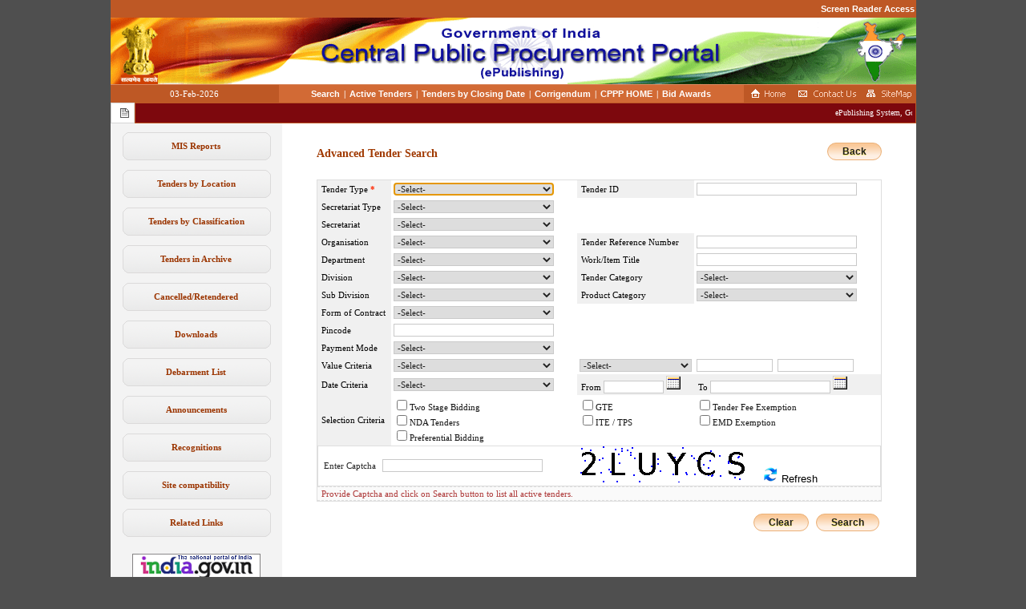

--- FILE ---
content_type: text/html;charset=UTF-8
request_url: https://eprocure.gov.in/epublish/app;jsessionid=00F779171E51E26FE5C17EC65A9450A7.epubgep2?page=FrontEndAdvancedSearch&service=page
body_size: 66340
content:
<head>
	<base target="_self">
	<title>ePublishing System, Government of India</title>
</head>
<!-- BEGIN: HEADER -->
<!DOCTYPE HTML PUBLIC "-//W3C//DTD HTML 4.01 Transitional//EN" "http://www.w3.org/TR/html4/loose.dtd">
<!-- Application: null -->
<!-- Page: FrontEndAdvancedSearch -->
<!-- Generated: Tue Feb 03 17:35:41 IST 2026 -->
<html>
<head>
<meta name="generator" content="Tapestry Application Framework, version 4.1.6-SNAPSHOT" />
<meta http-equiv="Content-Type" content="text/html;charset=UTF-8" />
<title>eProcurement System</title>
<script type="text/javascript">djConfig = {"baseRelativePath":"/epublish/app?service=asset&path=%2Fdojo-0.4.3-custom-4.1.6%2F","preventBackButtonFix":false,"parseWidgets":false,"locale":"en-us"} </script>

<script type="text/javascript" src="/epublish/app?service=asset&path=%2Fdojo-0.4.3-custom-4.1.6%2Fdojo.js"></script><script type="text/javascript" src="/epublish/app?service=asset&path=%2Fdojo-0.4.3-custom-4.1.6%2Fdojo2.js"></script>
<script type="text/javascript">
dojo.registerModulePath("tapestry", "/epublish/app?service=asset&path=%2Ftapestry-4.1.6%2F");
</script>
<script type="text/javascript" src="/epublish/app?service=asset&path=%2Ftapestry-4.1.6%2Fcore.js"></script>
<script type="text/javascript">
dojo.require("tapestry.namespace");
tapestry.requestEncoding='UTF-8';
</script>
<link rel="stylesheet" type="text/css" href="/epublish/css/nicgep_web_style.css" />
</head>
<head>
<meta http-equiv="Pragma" content="no-cache">
<meta http-equiv="no-cache">
<meta http-equiv="Expires" content="-1">
<meta http-equiv="Cache-Control" content="no-cache">
<meta http-equiv="Content-Type" content="text/html; charset=iso-8859-1">
<noscript>
	<meta http-equiv="Refresh" content="2;url=https://eprocure.gov.in/epublish/app?page=ErrorNotice&amp;service=page" id="Any"></meta> 
</noscript>
<link href="includes/dialog/dialog_box.css" rel="stylesheet" type="text/css">
<link rel="shortcut icon" href="images/nation.ico" ></link>
<!-- Javascript -->
<script language="JavaScript" type="text/JavaScript" src="includes/evaluator.js"></script>
<script language="javascript" src="includes/MessageDigest.js" ></script>
<script language="JavaScript" type="text/JavaScript" src="includes/dialog/dialog_box.js"></script>
<!-- End -->
<script language="JavaScript" type="text/JavaScript">
<!--
	function MM_swapImgRestore() { //v3.0
	  var i,x,a=document.MM_sr; for(i=0;a&&i<a.length&&(x=a[i])&&x.oSrc;i++) x.src=x.oSrc;
	}
	
	function MM_preloadImages() { //v3.0
	  var d=document; if(d.images){ if(!d.MM_p) d.MM_p=new Array();
	    var i,j=d.MM_p.length,a=MM_preloadImages.arguments; for(i=0; i<a.length; i++)
	    if (a[i].indexOf("#")!=0){ d.MM_p[j]=new Image; d.MM_p[j++].src=a[i];}}
	}
	
	function MM_findObj(n, d) { //v4.01
	  var p,i,x;  if(!d) d=document; if((p=n.indexOf("?"))>0&&parent.frames.length) {
	    d=parent.frames[n.substring(p+1)].document; n=n.substring(0,p);}
	  if(!(x=d[n])&&d.all) x=d.all[n]; for (i=0;!x&&i<d.forms.length;i++) x=d.forms[i][n];
	  for(i=0;!x&&d.layers&&i<d.layers.length;i++) x=MM_findObj(n,d.layers[i].document);
	  if(!x && d.getElementById) x=d.getElementById(n); return x;
	}
	
	function MM_swapImage() { //v3.0
	  var i,j=0,x,a=MM_swapImage.arguments; document.MM_sr=new Array; for(i=0;i<(a.length-2);i+=3)
	   if ((x=MM_findObj(a[i]))!=null){document.MM_sr[j++]=x; if(!x.oSrc) x.oSrc=x.src; x.src=a[i+2];}
	}
//-->
</script>

</head>


<body onLoad="MM_preloadImages('images/homeb.png','images/contactb.png','images/sitemapb.png')" onunload="" onpageshow="if (event.persisted) noBack();" id="Body">
<script type="text/javascript" src="/epublish/app?service=asset&amp;path=%2Forg%2Fapache%2Ftapestry%2Fform%2FDatePicker.js"></script>
<script type="text/javascript"><!--
var calendar_fromDate;
var calendar_toDate;
dojo.require("tapestry.event");
// --></script>
	
	<script type="text/javascript">

	if(navigator.appName == 'Microsoft Internet Explorer')
	{
	document.onkeydown = fnCheckKeysMIE;
	}
	else if(navigator.appName == 'Netscape')
	{
	document.onkeydown = fnCheckKeysNMF;
	}
	
	function fnCheckKeysNMF(event)
	{
	
	var e=event? event : window.event;
	var event_element=e.target? e.target : e.srcElement;
	
	if (event.ctrlKey && (event.keyCode==78 || event.keyCode==84 || event.which==78 || event.which==84))
	{
	return false;
	}
	
	if (event.altKey && (event.keyCode==37 || event.which==37))
	{
	return false;
	}
	
	if (event.keyCode==8 && (event_element.tagName != 'INPUT' && event_element.tagName != 'TEXTAREA'))
	{
	return false;
	}
	
	}
	
	function fnCheckKeysMIE()
	{
	
	var e=event? event : window.event;
	var event_element=e.target? e.target : e.srcElement;
	
	if (event.ctrlKey && (event.keyCode==78 || event.keyCode==84 || event.which==78 || event.which==84))
	{
	return false;
	}
	
	if (event.altKey && (event.keyCode==37 || event.which==37))
	{
	return false;
	}
	
	if (event.keyCode==8 && (event_element.tagName != 'INPUT' && event_element.tagName != 'TEXTAREA'))
	{
	return false;
	}
	
	}

	window.history.forward();
	function noBack(){ window.history.forward(); }
	
	</script>
		
	<div id="content">
		<table width="1004" height="100%" border="0" align="center" cellpadding="0" cellspacing="0" bgcolor="#FFFFFF">
			<tr>
				<td valign="top" height="40">
					<table width="1000" border="0" align="center" cellspacing="0" cellpadding="0">
    <tr> 
    <td>
		<table width="100%" height="22" border="0" cellpadding="0" cellspacing="0" id="Menu">
		 <td width="210" height="22" style="background-color:#BE5825;" align="right" class="date"><a id="link1" name="link1" class="Menu" href="/epublish/app?page=WebScreenReaderAccess&amp;service=page">Screen Reader Access</a>
				
		  </td>
		</table>
		</td>
		</tr>
   <tr> 
    <td width="1005"><img border="0" width="1005" alt="Logo" src="images/topban.png" usemap="#Map" height="83" id="Any_0"></img></td>
  </tr>		
  <tr>
    <td height="1" style="background-color:#D88860;"></td>
  </tr>

  <tr> 
    <td>
		<table width="100%" height="22" border="0" cellpadding="0" cellspacing="0" id="Menu">
        <tr> 
          <td width="210" height="22" style="background-color:#BE5825;" align="center" class="date">
				03-Feb-2026 
		  </td>
          <td align="center" style="background-color:#D26A35;">
	           <span id="If">
					<span id="For">
						
		             	 <span>
							<a id="link1" name="link1" title="Search" class="Menu" href="/epublish/app?page=FrontEndAdvancedSearch&amp;service=page" target="_self">Search</a>
						</span>
						<span class="divider1" id="Insert_2">|</span>
					</span><span id="For_0">
						
		             	 <span>
							<a id="link1" name="link1" title="Active Tenders" class="Menu" href="/epublish/app?page=FrontEndLatestActiveTenders&amp;service=page" target="_self">Active Tenders</a>
						</span>
						<span class="divider1" id="Insert_2_0">|</span>
					</span><span id="For_1">
						
		             	 <span>
							<a id="link1" name="link1" title="Tenders by Closing Date" class="Menu" href="/epublish/app?page=FrontEndListTendersbyDate&amp;service=page" target="_self">Tenders by Closing Date</a>
						</span>
						<span class="divider1" id="Insert_2_1">|</span>
					</span><span id="For_2">
						
		             	 <span>
							<a id="link1" name="link1" title="Corrigendum" class="Menu" href="/epublish/app?page=FrontEndLatestActiveCorrigendums&amp;service=page" target="_self">Corrigendum</a>
						</span>
						<span class="divider1" id="Insert_2_2">|</span>
					</span><span id="For_3">
						<span id="If_0_3">
				            <a id="link1" name="link1" title="CPPP HOME" class="Menu" href="http://eprocure.gov.in/cppp" target="_blank">CPPP HOME</a>
		             	 </span>
		             	 
						<span class="divider1" id="Insert_2_3">|</span>
					</span><span id="For_4">
						
		             	 <span>
							<a id="link1" name="link1" title="Results of Tenders" class="Menu" href="/epublish/app?page=ResultOfTenders&amp;service=page" target="_self">Bid Awards</a>
						</span>
						
					</span>
	          </span>
	          
          </td>
          <td width="215" valign="middle" style="background-color:#BE5825;">
			<table width="100%" border="0" align="center" cellpadding="0" cellspacing="0">
              <tr> 
                <td width="28%"><div align="center"><a id="homeLink" onMouseOut="MM_swapImgRestore()" onMouseOver="MM_swapImage('Image4','','images/homeb.png',1)" page="Home" href="/epublish/app?service=restart"><img src="images/homea.png" alt="Home" name="Image4" width="47" height="18" border="0"></a></div></td>
                <td width="40%"><div align="center"><a id="PageLink_6" onMouseOut="MM_swapImgRestore()" onMouseOver="MM_swapImage('Image5','','images/contactb.png',1)" href="/epublish/app?page=FrontEndContactUs&amp;service=page"><img src="images/contacta.png" alt="Contact Us" name="Image5" width="78" height="18" border="0"></a></div></td>
                <td width="32%"><div align="center"><a id="PageLink_7" onMouseOut="MM_swapImgRestore()" onMouseOver="MM_swapImage('Image6','','images/sitemapb.png',1)" href="/epublish/app?page=SiteMap&amp;service=page"><img src="images/sitemapa.png" alt="Sitemap" name="Image6" width="63" height="18" border="0"></a></div></td>                 
              </tr>
            </table></td>
        </tr>
      </table></td>
  </tr>
  <tr>
	<td>
		<table width="100%" cellspacing="0" cellpadding="0">
	<tr>
		<td class="notice" width="20" align="right"><img src="images/notice.png" width="15" height="16" alt="Notices" /> </td>
		<td class="notice_strip">
			<marquee align="left" id="gepNotice" onMouseover="this.stop();" onMouseout="this.start();" scrolldelay="200">
				
				<span>
					ePublishing System, Government of India
				</span>
			</marquee>
		</td>
	</tr>
</table>
	</td>
  </tr>
</table>
<map name="Map">
  <a id="PageLink_8" shape="circle" coords="43,43,37" href="/epublish/app?page=Home&amp;service=page"></a>
</map>

				</td>
			</tr>
			<tr>
				<td valign="top">
					<table width="100%" height="100%" cellspacing="0" cellpadding="0" border="0">
						<tr>

							<td width="214" class="navigation"><script language="javascript">

	// Script to view document in popup
	function popup(mylink, windowname)
	{
		if (! window.focus)return true;
		var href;
		if (typeof(mylink) == 'string')
	 		href=mylink;
		else
			href=mylink.href;
			window.open(href, "Popup", 'location=no, scrollbars=yes, toolbar=no, width=700, height=550, directories=no, menubar=no, resizable=yes, status=no, titlebar=yes');
			return false;   
	}

</script>

<table width="100%" height="100%" cellspacing="0" cellpadding="0" class="left_nav">	
	
	<tr> 
         <td height="10"></td>
     </tr>
     	
	<tr>
		<td valign="top">
			<table width="214" border="0" cellspacing="0" cellpadding="0">
				<span id="If_2">
					<tr id="For_6">
						<span id="If_0_5">
							<span id="If_3">
			             		<tr> 
					             	<td height="37" background="images/textbg.png" align="center"><a id="GenericLink" title="Reports" class="link1" href="https://gepnicreports.gov.in/eprocreports/epub" target="_blank">MIS Reports</a></td>
					             </tr>
			             	 </span>
			             	 
			             	 
			             	 <tr> 
				                <td height="10"></td>
				             </tr>
			             	 
						</span>
					</tr><tr id="For_7">
						<span id="If_0_6">
							
			             	 <span>
				             	 <tr> 
				                	<td height="37" background="images/textbg.png" align="center"><a id="PageLink" title="Tenders by Location" class="link1" href="/epublish/app?page=FrontEndTendersByLocation&amp;service=page" target="_self">Tenders by Location</a></td>
				             	 </tr>
			             	 </span>
			             	 
			             	 <tr> 
				                <td height="10"></td>
				             </tr>
			             	 
						</span>
					</tr><tr id="For_8">
						<span id="If_0_7">
							
			             	 <span>
				             	 <tr> 
				                	<td height="37" background="images/textbg.png" align="center"><a id="PageLink_0" title="Tenders by Classification" class="link1" href="/epublish/app?page=FrontEndTendersByClassification&amp;service=page" target="_self">Tenders by Classification</a></td>
				             	 </tr>
			             	 </span>
			             	 
			             	 <tr> 
				                <td height="10"></td>
				             </tr>
			             	 
						</span>
					</tr><tr id="For_9">
						<span id="If_0_8">
							
			             	 <span>
				             	 <tr> 
				                	<td height="37" background="images/textbg.png" align="center"><a id="PageLink_1" title="Tenders in Archive" class="link1" href="/epublish/app?page=FrontEndTendersInArchive&amp;service=page" target="_self">Tenders in Archive</a></td>
				             	 </tr>
			             	 </span>
			             	 
			             	 <tr> 
				                <td height="10"></td>
				             </tr>
			             	 
						</span>
					</tr><tr id="For_10">
						<span id="If_0_9">
							
			             	 <span>
				             	 <tr> 
				                	<td height="37" background="images/textbg.png" align="center"><a id="PageLink_2" title="Cancelled Tenders" class="link1" href="/epublish/app?page=WebCancelledTenderLists&amp;service=page" target="_self">Cancelled/Retendered</a></td>
				             	 </tr>
			             	 </span>
			             	 
			             	 <tr> 
				                <td height="10"></td>
				             </tr>
			             	 
						</span>
					</tr><tr id="For_11">
						<span id="If_0_10">
							
			             	 <span>
				             	 <tr> 
				                	<td height="37" background="images/textbg.png" align="center"><a id="PageLink_3" title="Downloads" class="link1" href="/epublish/app?page=StandardBiddingDocuments&amp;service=page" target="_self">Downloads</a></td>
				             	 </tr>
			             	 </span>
			             	 
			             	 <tr> 
				                <td height="10"></td>
				             </tr>
			             	 
						</span>
					</tr><tr id="For_12">
						<span id="If_0_11">
							
			             	 <span>
				             	 <tr> 
				                	<td height="37" background="images/textbg.png" align="center"><a id="PageLink_4" title="D" class="link1" href="/epublish/app?page=FrontEndDebarmentList&amp;service=page" target="_self">Debarment List</a></td>
				             	 </tr>
			             	 </span>
			             	 
			             	 <tr> 
				                <td height="10"></td>
				             </tr>
			             	 
						</span>
					</tr><tr id="For_13">
						<span id="If_0_12">
							
			             	 <span>
				             	 <tr> 
				                	<td height="37" background="images/textbg.png" align="center"><a id="PageLink_5" title="Announcements" class="link1" href="/epublish/app?page=WebAnnouncements&amp;service=page" target="_self">Announcements</a></td>
				             	 </tr>
			             	 </span>
			             	 
			             	 <tr> 
				                <td height="10"></td>
				             </tr>
			             	 
						</span>
					</tr><tr id="For_14">
						<span id="If_0_13">
							
			             	 <span>
				             	 <tr> 
				                	<td height="37" background="images/textbg.png" align="center"><a id="PageLink_9" title="Awards" class="link1" href="/epublish/app?page=WebAwards&amp;service=page" target="_self">Recognitions</a></td>
				             	 </tr>
			             	 </span>
			             	 
			             	 <tr> 
				                <td height="10"></td>
				             </tr>
			             	 
						</span>
					</tr><tr id="For_15">
						<span id="If_0_14">
							
			             	 <span>
				             	 <tr> 
				                	<td height="37" background="images/textbg.png" align="center"><a id="PageLink_10" title="Site compatibility" class="link1" href="/epublish/app?page=SiteComp&amp;service=page" target="_self">Site compatibility</a></td>
				             	 </tr>
			             	 </span>
			             	 
			             	 <tr> 
				                <td height="10"></td>
				             </tr>
			             	 
						</span>
					</tr><tr id="For_16">
						<span id="If_0_15">
							
			             	 <span>
				             	 <tr> 
				                	<td height="37" background="images/textbg.png" align="center"><a id="PageLink_11" title="FrontEndParticipatingSites" class="link1" href="/epublish/app?page=FrontEndParticipatingSites&amp;service=page" target="_self">Related Links</a></td>
				             	 </tr>
			             	 </span>
			             	 
			             	 <tr> 
				                <td height="10"></td>
				             </tr>
			             	 
						</span>
					</tr><tr id="For_17">
						
					</tr><tr id="For_18">
						
					</tr><tr id="For_19">
						
					</tr>
					
					<tr> 
		                <td height="10"></td>
		             </tr>
				</span>
				
				<span id="If_14">
					<tr> 
	               		<td height="30" align="center">
							<table width="160" height="114" border="0" align="center" cellpadding="0" cellspacing="0">
								<tr id="For_21"> 
				             		<tr>
				             			<td height="15" valign="top"><a id="GenericLink_0" title="National Portal of India - External Link that open in a new window" href="http://india.gov.in" target="_blank"><img border="0" width="160" src="images/indiagovin.png" height="34" id="Any_1"></img></a></td>
				             		</tr>
				             		 <tr> 
						                <td height="10"></td>
						             </tr>
				             	 </tr><tr id="For_22"> 
				             		<tr>
				             			<td height="15" valign="top"><a id="GenericLink_0_0" title="link" href="https://gepnic.gov.in" target="_blank"><img border="0" width="160" src="images/Gepnic Logo.png" height="34" id="Any_2"></img></a></td>
				             		</tr>
				             		 <tr> 
						                <td height="10"></td>
						             </tr>
				             	 </tr><tr id="For_23"> 
				             		<tr>
				             			<td height="15" valign="top"><a id="GenericLink_0_1" title="CPPP on eProcurement - External link that opens in a new window" href="http://eprocure.gov.in/cppp" target="_blank"><img border="0" width="160" src="images/cppp-img.png" height="34" id="Any_3"></img></a></td>
				             		</tr>
				             		 <tr> 
						                <td height="10"></td>
						             </tr>
				             	 </tr>
							</table>
				 		</td>
	             	</tr>					
				</span>	
				
				<tr> 
					<td height="30" align="center">&nbsp;</td>
			  	</tr>							
			  	
			</table>
		</td>
	</tr>
	
</table></td>
							<td class="page_content" valign="top">
							<!-- Page content starts here -->
								

	
<form method="post" action="/epublish/app" id="TenderAdvancedSearch">
<div style="display:none;" id="TenderAdvancedSearchhidden"><input type="hidden" name="formids" value="If_16,tokenSecret,TenderType,tenderId,If_0_20,secratariatType,SecretariateName,If_18,OrganisationName,tenderRefNo,If_20,Department,workItemTitle,If_22,Division,tenderCategory,If_24,SubDivision,ProductCategory,If_26,formContract,If_28,pinCode,PaymentMode,valueCriteria,valueParameter,FromValue,ToValue,dateCriteria,fromDate,toDate,twoStageAllowed,ndaAllowed,prefBidAllowed,chkGteAllowed,chkIteAllowed,chkTfeAllowed,chkEfeAllowed,captchaText,captcha,submit" />
<input type="hidden" name="seedids" value="ZH4sIAAAAAAAAAF2PQW7CMBBFw6I3maUXcURSuiQSoEi0QgWpy8h1BmIRxpFtkOiZerXeoZM4qlA39v/+9vOf75/k6StJZtVsIzy6m9EIqejVadi0vfSWkMKoKShD6Fh79N5YGlTPywd+ltY1Y1QRUwLIQuxb7Do+WdId5qK0zT1ePdi+VBRBnaGzhEJUR5C5WFsHWc6mTkG+iFXnEeRiQtaSKZPMIBetveCWnzNlx20HWReP5jl+92ZDnOkvWMRgi8fwinRlt0GuY/Q/HMjsMeFSmXhH4jmnYQ6jWTY3RRqbPSqnW0h/AbYfY7hSAQAA" />
<input type="hidden" name="component" value="TenderAdvancedSearch" />
<input type="hidden" name="page" value="FrontEndAdvancedSearch" />
<input type="hidden" name="service" value="direct" />
<input type="hidden" name="session" value="T" />
<input type="hidden" name="submitmode" value="" />
<input type="hidden" name="submitname" value="" />
<input type="hidden" name="If_16" value="F" />
<input type="hidden" name="tokenSecret" id="tokenSecret" value="SHOoU274803022026173541" />
<input type="hidden" name="If_0_20" value="T" />
<input type="hidden" name="If_18" value="T" />
<input type="hidden" name="If_20" value="T" />
<input type="hidden" name="If_22" value="T" />
<input type="hidden" name="If_24" value="T" />
<input type="hidden" name="If_26" value="F" />
<input type="hidden" name="If_28" value="F" />
</div>	
	<table width="100%" height="100%" border="0" align="center" cellpadding="0" cellspacing="0">
		<tr>
			<td valign="top" height="100%">
				<!-- Page Content -->
				<!-- Content Area -->
				<table width="100%" cellspacing="0" cellpadding="0" border="0" height="100%">
					<tr>
						<td class="page_content" height="100%" valign="top">
							<table width="100%" cellspacing="0" cellpadding="0" border="0">
								
								<tr>
									<td>
										<!-- interface_elements -->
										<table width="92%" border="0" align="center" cellpadding="0" cellspacing="0">
											<tr>
												<td>&nbsp;</td>
											</tr>
											<tr>
												<td valign="left">
													<table width="100%" cellpadding="0" cellspacing="0">
														<tr>
															<td valign="bottom" class="pageheader" align="left">Advanced Tender Search</td>
															<td align="right" width="80"><a id="PageLink_12" title="Back" class="customButton_link" value="Back" href="/epublish/app?page=Home&amp;service=page">Back</a></td>
														</tr>
													</table>
												</td>
											</tr>
											<tr>																									
												<td>&nbsp;</td>
											</tr>
											<tr>
												<td>&nbsp;</td>
											</tr>
											
											
											<tr>
												<td>														
													
													<table width="100%" cellspacing="0" cellpadding="0">
														<tr>
															<td>
																<table width="100%" cellspacing="0" cellpadding="0" class="list_table">
																	
																	<TR>
																		<td class="td_caption" width="15%" align="left">Tender Type <span class="mandatory">*</span></td>
																		<td class="td_element" width="35%">
																			<select name="TenderType" id="TenderType" style="width:200px;">
<option value="0">-Select-</option>
<option value="1">Open Tender</option>
<option value="2">Limited Tender</option>
</select>
																		</td>
																		<td class="td_caption" width="15%" align="left">Tender ID </td>
																		<td class="td_element" width="35%">
																			<input type="text" name="tenderId" value="" id="tenderId" style="width:200px;" maxlength="30" />
																		</td>	
																	</TR>
																	
																	<span id="If_0_20">
																	<TR>	
																		
																		<TD class="td_caption" width="15%" align="left">Secretariat Type</TD>
																		<TD class="td_element" width="35%">
										 									  <select name="secratariatType" id="secratariatType" style="width:200px;">
<option value="0">-Select-</option>
<option value="1">Central Govt</option>
<option value="2">Judiciary</option>
<option value="3">State Govt and UT</option>
</select>
																		</TD>
																	</TR>		
																	<TR>
																		<TD class="td_caption" width="15%" align="left">Secretariat</TD>
																		<TD class="td_element" width="35%">
																			<select name="SecretariateName" id="SecretariateName" style="width:200px;">
<option value="0">-Select-</option>
<option value="1">Department of Atomic Energy</option>
<option value="2">Department of Space</option>
<option value="3">Govt of Lakshadweep UT</option>
<option value="4">Govt of Madhya Pradesh</option>
<option value="5">Govt of Tripura</option>
<option value="6">Ministry of Agriculture</option>
<option value="7">Ministry of AYUSH</option>
<option value="8">Ministry of Chemicals and Fertilizers</option>
<option value="9">Ministry of Coal</option>
<option value="10">Ministry of Commerce and Industry</option>
<option value="11">Ministry of Communications and Information Technology</option>
<option value="12">Ministry of Consumer Affairs, Food and PDS</option>
<option value="13">Ministry of Culture</option>
<option value="14">Ministry of Defence</option>
<option value="15">Ministry of Earth Sciences</option>
<option value="16">Ministry of Education</option>
<option value="17">Ministry of Environment and Forests</option>
<option value="18">Ministry of External Affairs</option>
<option value="19">Ministry of Finance</option>
<option value="20">Ministry of Health and Family Welfare</option>
<option value="21">Ministry of Heavy Industries and Public Enterprises</option>
<option value="22">Ministry of Home Affairs</option>
<option value="23">Ministry of Housing and Urban Poverty Alleviation</option>
<option value="24">Ministry of Human Resource Development</option>
<option value="25">Ministry of Information and Broadcasting</option>
<option value="26">Ministry of Law and Justice</option>
<option value="27">Ministry of Micro, Small and Medium Enterprises</option>
<option value="28">Ministry of Mines</option>
<option value="29">Ministry of New and Renewable Energy</option>
<option value="30">Ministry of Petroleum and Natural Gas</option>
<option value="31">Ministry of Power</option>
<option value="32">Ministry of Railways</option>
<option value="33">Ministry of Road Transport and Highways</option>
<option value="34">Ministry of Rural Development</option>
<option value="35">Ministry of Science and Technology</option>
<option value="36">Ministry of Shipping</option>
<option value="37">Ministry of Social Justice and Empowerment</option>
<option value="38">Ministry of Statistics and Programme Implementation</option>
<option value="39">Ministry of Steel</option>
<option value="40">Ministry of Textiles</option>
<option value="41">Ministry of Tribal Affairs</option>
<option value="42">Ministry of Urban Development</option>
<option value="43">Ministry of Water Resources</option>
<option value="44">Ministry of Youth Affairs and Sports</option>
<option value="45">NITI Aayog</option>
</select>
																		</TD>
																	</TR>
																	</span>																							
																	
																	<TR>
																		<span id="If_18">
																			<TD class="td_caption" width="15%" align="left">Organisation</TD>
																			<TD class="td_element" width="35%">
																				<select name="OrganisationName" id="OrganisationName" style="width:200px;">
<option value="0">-Select-</option>
<option value="1">Agricultural and Processed Food Products Export Development Authority</option>
<option value="2">Aligarh Muslim University</option>
<option value="3">All India Institute of Ayurveda</option>
<option value="4">ALL India Institute of Medical Sciences, Bhopal</option>
<option value="5">All India Institute of Medical Sciences Bhubaneswar</option>
<option value="6">All India Institute of Speech and Hearing, Mysore</option>
<option value="7">All India Radio</option>
<option value="8">Andhra Pradesh Grameena Bank</option>
<option value="9">Archaeological Survey of India</option>
<option value="10">BCG Vaccine Laboratory, Chennai</option>
<option value="11">Bengal Chemicals and Pharmaceuticals Limited</option>
<option value="12">Bharat Electronics Limited</option>
<option value="13">Bharat Heavy Electricals Limited</option>
<option value="14">Bharat Rural Livelihoods Foundation</option>
<option value="15">Bharat Sanchar Nigam Limited</option>
<option value="16">Border Roads Organisation</option>
<option value="17">Brahmaputra Board</option>
<option value="18">Brahmaputra Valley Fertilizer Corporation Limited</option>
<option value="19">Broadcast Engineering Consultants India Limited</option>
<option value="20">Canara Bank</option>
<option value="21">Cement Corporation of India Limited</option>
<option value="22">Central Bank of India</option>
<option value="23">Central Board of Excise and Customs</option>
<option value="24">Central Sanskrit University</option>
<option value="25">Central Silk Board</option>
<option value="26">Central University of South Bihar</option>
<option value="27">Central Water Commission</option>
<option value="28">Chennai Port Trust</option>
<option value="29">Cochin Port Trust</option>
<option value="30">Cochin Shipyard Limited</option>
<option value="31">Cochin Special Economic Zone</option>
<option value="32">Cochin Special Economic Zone Authority</option>
<option value="33">Container Corporation of India Limited</option>
<option value="34">Cotton Corporation of India Limited</option>
<option value="35">Council of Scientific and Industrial Research</option>
<option value="36">Department of Agriculture and Cooperation</option>
<option value="37">Department of Animal Husbandry, Dairying and Fisheries</option>
<option value="38">Department of Biotechnology</option>
<option value="39">Department of Chemicals and Petrochemicals</option>
<option value="40">Department of Commerce</option>
<option value="41">Department of Consumer Affairs</option>
<option value="42">Department of Defence</option>
<option value="43">Department of Defence Production</option>
<option value="44">Department of Defence Research and Development</option>
<option value="45">Department of Electronics and Information Technology(DeitY)</option>
<option value="46">Department of Fertilisers</option>
<option value="47">Department of Food and Public Distribution</option>
<option value="48">Department of Health</option>
<option value="49">Department of Health Research</option>
<option value="50">Department of Heavy Industry</option>
<option value="51">Department of Higher Education</option>
<option value="52">Department of Pharmaceuticals</option>
<option value="53">Department of Posts</option>
<option value="54">Department of Revenue</option>
<option value="55">Department of Science and Technology</option>
<option value="56">Department of Space</option>
<option value="57">Department of Sports</option>
<option value="58">Development Commissioner MSME</option>
<option value="59">Directorate General of Lighthouses and Lightships</option>
<option value="60">Directorate General of Shipping</option>
<option value="61">Doordarshan, Mumbai</option>
<option value="62">Dredging Corporation of India Ltd</option>
<option value="63">Educational Consultants India Limited</option>
<option value="64">Embassy of India, Beirut</option>
<option value="65">Engineering Projects (India) Ltd</option>
<option value="66">High Commission of India, Canberra</option>
<option value="67">Hindustan Insecticides Limited</option>
<option value="68">HLL Lifecare Ltd</option>
<option value="69">HMT Ltd</option>
<option value="70">Housing and Urban Development Corporation Limited (HUDCO)</option>
<option value="71">IIT Roorkee</option>
<option value="72">Indian Air Force</option>
<option value="73">Indian Council for Cultural Relations</option>
<option value="74">Indian Council of Agricultural Research</option>
<option value="75">INDIAN INSTITUTE OF INFORMATION TECHNOLOGY RANCHI</option>
<option value="76">Indian Institute of Management Kashipur</option>
<option value="77">Indian Institute of Management Visakhapatnam</option>
<option value="78">Indian Institute of Science Education and Research,Bhopal</option>
<option value="79">Indian institute of Technology - Dharwad</option>
<option value="80">Indian Institute of Technology Kharagpur</option>
<option value="81">Indian Institute of Technology Madras</option>
<option value="82">Indian Navy</option>
<option value="83">Indian Oil Corporation Limited</option>
<option value="84">Indian Railway Catering and Tourism Corpn Ltd</option>
<option value="85">Indian Rare Earths Limited</option>
<option value="86">Indian School of Mines</option>
<option value="87">Indian Space Research Organisation</option>
<option value="88">Indian Strategic Petroleum Reserves Limited</option>
<option value="89">Instrumentation Limited</option>
<option value="90">International Financial Services Centres Authority</option>
<option value="91">Inter University Accelerator Centre</option>
<option value="92">ITI Limited</option>
<option value="93">Jawaharlal Nehru Centre for Advanced Scientific Research</option>
<option value="94">Jawaharlal Nehru Port Trust</option>
<option value="95">Jute Corporation of India Limited</option>
<option value="96">Kandla Port Trust</option>
<option value="97">KIOCL LIMITED</option>
<option value="98">Kolkata Port Trust</option>
<option value="99">Life Insurance Corporation of India</option>
<option value="100">Lokopriya Gopinath Bordoloi Regional Institute Of Mental Health,Tezpur</option>
<option value="101">Madhya Pradesh Power Generating Company Limited</option>
<option value="102">Malaviya National Institute of Technology Jaipur</option>
<option value="103">Maulana Azad National Institute of Technology</option>
<option value="104">MECON Limited</option>
<option value="105">Ministry of Culture</option>
<option value="106">Ministry of Environment and Forests</option>
<option value="107">Ministry of External Affairs</option>
<option value="108">Ministry of Statistics and Programme Implementation</option>
<option value="109">Mizoram University</option>
<option value="110">MMTC Limited</option>
<option value="111">MOIL Limited</option>
<option value="112">Mumbai Port Trust</option>
<option value="113">Nalanda University</option>
<option value="114">National Aluminium Company Limited,NALCO</option>
<option value="115">National Backward Classes Finance and Devpmt Corpn</option>
<option value="116">National Bank for Agriculture and Rural Development (NABARD)</option>
<option value="117">National Brain Research Centre-Department of Biotechnology</option>
<option value="118">National Buildings Construction Corporation Limited</option>
<option value="119">National Centre for Antarctic and Ocean Research</option>
<option value="120">National Cooperative Consumers Fed of India Ltd</option>
<option value="121">National Housing Bank</option>
<option value="122">National Institute of Biologicals, Noida</option>
<option value="123">National Institute of Biomedical Genomics (Department of Biotechnology)</option>
<option value="124">National Institute of Rock Mechanics</option>
<option value="125">National Institute of Science Education and Research Bhubaneswar</option>
<option value="126">National Institute of Technology Andhra Pradesh</option>
<option value="127">National Institute of Technology Raipur</option>
<option value="128">National Judicial Academy</option>
<option value="129">National Rural Livelihood Mission</option>
<option value="130">National Sched Tribes Finance and Development Corp</option>
<option value="131">National Textile Corporation Limited</option>
<option value="132">NIEPMD</option>
<option value="133">NITI Aayog</option>
<option value="134">NMDC Limited</option>
<option value="135">North East Centre For Technology Application and Reach</option>
<option value="136">Northern Coalfields Limited</option>
<option value="137">Nuclear Power Corporation of India Ltd</option>
<option value="138">Orissa Minerals Development Co Ltd</option>
<option value="139">Pasteur Institute of India</option>
<option value="140">Pension Fund Regulatory and Development Authority</option>
<option value="141">Port Management Board</option>
<option value="142">Post Graduate Institute of Medical Edu and Reserch</option>
<option value="143">Power Finance Corporation Limited</option>
<option value="144">Punjab and Sind Bank</option>
<option value="145">Rail Tel Corporation of India Ltd</option>
<option value="146">Rajasthan Marudhara Gramin Bank</option>
<option value="147">Raman Research Institute</option>
<option value="148">Rashtriya Ispat Nigam Limited,Visakhapatnam</option>
<option value="149">Rubber Board</option>
<option value="150">Rural Electrification Corporation Limited</option>
<option value="151">Saha Institute of Nuclear Physics</option>
<option value="152">Salar Jung Museum</option>
<option value="153">Satish Dhawan Space Centre (SHAR)</option>
<option value="154">Securities and Exchange Board of India</option>
<option value="155">Security Printing and Minting Corp of India Ltd</option>
<option value="156">Shipping Corporation of India Ltd</option>
<option value="157">Shri Lal Bahadur Shastri National Sanskrit University</option>
<option value="158">SJVN  Ltd</option>
<option value="159">Small Industries Development Bank of India</option>
<option value="160">Society for Integrated circuit Technology and Applied Research Bangalore</option>
<option value="161">Solar Energy Corporation of India Limited</option>
<option value="162">South Asian University</option>
<option value="163">Sports Authority of India</option>
<option value="164">Sree Chitra Tirunal Institute for Medical Sciences and Technology Trivandrum</option>
<option value="165">State Health and Family Welfare Society, Tripura</option>
<option value="166">S. V. National Institute of Technology-Surat</option>
<option value="167">Tata Institute of Fundamental Research</option>
<option value="168">Telecommunications Consultants India Limited</option>
<option value="169">Tripura Forest Development And Plantation Corporation Limited</option>
<option value="170">UCO Bank</option>
<option value="171">UGC-DAE Consortium for Scientific Research</option>
<option value="172">Union Bank of India</option>
<option value="173">University of Delhi</option>
<option value="174">UT Administration of Lakshadweep</option>
<option value="175">Visva-Bharati</option>
<option value="176">Western Coalfields Limited</option>
</select>
																			</TD>
																		</span>
																		<td class="td_caption" align="left" width="15%">Tender Reference Number</td>
																		<td class="td_element" width="35%">
																			<input type="text" name="tenderRefNo" value="" id="tenderRefNo" style="width:200px;" maxlength="100" />
																		</td>																																							
																	</TR>
																	
																	<TR>
																		<span id="If_20">
																			<TD class="td_caption" width="15%" align="left">Department</TD>
																			<TD class="td_element" width="35%" >
																				<select name="Department" id="Department" style="width:200px;">
<option value="0">-Select-</option>
</select>
																			</TD>
																		</span>
																		<TD class="td_caption" width="15%" align="left">Work/Item Title</TD>
																		<TD class="td_element" width="35%">
																			<input type="text" name="workItemTitle" value="" id="workItemTitle" style="width:200px;" maxlength="250" />
																		</TD>																				
																	</TR>															
																	
																	<TR>
																		<span id="If_22">
																			<TD class="td_caption" width="15%" align="left">Division</TD>
																			<TD class="td_element" width="35%" >
																				<select name="Division" id="Division" style="width:200px;">
<option value="0">-Select-</option>
</select>
																			</TD>
																		</span>	
																		<TD class="td_caption" width="15%" align="left">Tender Category</TD>
																		<TD class="td_element" width="35%">
										 									  <select name="tenderCategory" id="tenderCategory" style="width:200px;">
<option value="0">-Select-</option>
<option value="1">Goods</option>
<option value="2">Services</option>
<option value="3">Works</option>
</select>
																		</TD>
																	</TR>																			
																	
																	<TR>
																		<span id="If_24">
																			<TD class="td_caption" width="15%" align="left">Sub Division</TD>
																			<TD class="td_element" width="35%">
																				<select name="SubDivision" id="SubDivision" style="width:200px;">
<option value="0">-Select-</option>
</select>
																			</TD>
																		</span>
																		<TD class="td_caption" width="15%" align="left">Product Category</TD>
																		<TD class="td_element" width="35%">
																			<select name="ProductCategory" id="ProductCategory" style="width:200px;">
<option value="0">-Select-</option>
<option value="1">Advertisement Services</option>
<option value="2">Agricultural or Forestry</option>
<option value="3">Air-Conditioner</option>
<option value="4">Allotment of Space</option>
<option value="5">Architecture/Interior Design</option>
<option value="6">Automatic Bus Washing Machine</option>
<option value="7">Aviation</option>
<option value="8">Cable / Wire</option>
<option value="9">Civil Works</option>
<option value="10">Civil Works - Building</option>
<option value="11">Civil Works - Highways</option>
<option value="12">Civil Works - Others</option>
<option value="13">Civil Works - Roads</option>
<option value="14">Commercial shop, mall,complex Office</option>
<option value="15">Computer- Data Processing</option>
<option value="16">Computer- H/W</option>
<option value="17">Computer- S/W</option>
<option value="18">Construction Works</option>
<option value="19">Consultancy</option>
<option value="20">Consultancy Services</option>
<option value="21">Consumables (Hospital / Lab)</option>
<option value="22">Consumables - Paper/Printing/Photocopy Paper</option>
<option value="23">Consumables - Raw Materials</option>
<option value="24">Crop Products</option>
<option value="25">Drugs and Pharmaceutical Products</option>
<option value="26">Edible Oils</option>
<option value="27">Electrical and Maintenance Works</option>
<option value="28">Electrical Work/ Equipment</option>
<option value="29">Electronic Components and Devices</option>
<option value="30">Electronics Equipment</option>
<option value="31">Entertainment/Musical Instruments</option>
<option value="32">Equipments (Hospital / Lab)</option>
<option value="33">Facility Management Services</option>
<option value="34">Fire &amp; Safety</option>
<option value="35">Food Products</option>
<option value="36">Furniture/ Fixture</option>
<option value="37">Hiring of Goods</option>
<option value="38">Hiring of Vehicles</option>
<option value="39">Hotel/ Catering</option>
<option value="40">HouseKeeping Services</option>
<option value="41">Information Technology</option>
<option value="42">Info. Tech. Services</option>
<option value="43">Job Works</option>
<option value="44">Jute Products</option>
<option value="45">Laboratory and scientific equipment</option>
<option value="46">Machinery and Machining Tools</option>
<option value="47">Manpower Supply</option>
<option value="48">Marine Services</option>
<option value="49">Mechanical Equipment</option>
<option value="50">Medals,Corporate Mementos/Plates</option>
<option value="51">Medical Equipments/Waste</option>
<option value="52">Medicines</option>
<option value="53">Metal Plates</option>
<option value="54">Metals - Non Ferrous</option>
<option value="55">Miscellaneous Goods</option>
<option value="56">Miscellaneous Services</option>
<option value="57">Miscellaneous Works</option>
<option value="58">Network /Communication Equipments</option>
<option value="59">Non Consumables (Hospital / Lab)</option>
<option value="60">Oil/Gas</option>
<option value="61">Paints / Enamel Works</option>
<option value="62">Pipe Laying Works</option>
<option value="63">Power/Energy Projects/Products/Services</option>
<option value="64">Publishing/Printing</option>
<option value="65">Repair / Maintenance Works</option>
<option value="66">Security System</option>
<option value="67">Seeds</option>
<option value="68">Shipping</option>
<option value="69">Shipping/ Transportation/ Vehicle</option>
<option value="70">Sports Goods/Equipments</option>
<option value="71">Sugar and Allied Products</option>
<option value="72">Supply, Erection and Commissioning</option>
<option value="73">Support/Maintenance Service</option>
<option value="74">Surveillance Equipments</option>
<option value="75">Survey and Investigation Services</option>
<option value="76">Textile</option>
<option value="77">Vehicles/Vehicle Spares</option>
</select>
																		</TD>
																	</TR>																		
																	
																	<TR>
																		
																		<TD class="td_caption" width="15%" align="left">Form of Contract</TD>
																		<TD class="td_element" width="35%">
										 									  <select name="formContract" id="formContract" style="width:200px;">
<option value="0">-Select-</option>
<option value="1">Buy</option>
<option value="2">Empanelment</option>
<option value="3">EOI</option>
<option value="4">Fixed-rate</option>
<option value="5">Item Rate</option>
<option value="6">Local Purchase Committee</option>
<option value="7">Lump-sum</option>
<option value="8">Multi-stage</option>
<option value="9">Piece-work</option>
<option value="10">PPP-BoT-Annuity</option>
<option value="11">Rate Contract</option>
<option value="12">Sale</option>
<option value="13">Supply</option>
<option value="14">Turn-key</option>
<option value="15">Works</option>
</select>
																		</TD>
																	</TR>
																	
																	<TR>
																				
																		<TD class="td_caption" width="15%" align="left">Pincode</TD>
																		<TD class="td_element" width="35%"><input type="text" name="pinCode" value="" id="pinCode" style="width:200px;" maxlength="6" /></TD>		
																	</TR>
																	
																	<TR>
																		<TD class="td_caption" width="15%" align="left">Payment Mode</TD>
																		<TD class="td_element" width="35%">
																			<select name="PaymentMode" id="PaymentMode" style="width:200px;">
<option value="0">-Select-</option>
<option value="1">Offline</option>
<option value="2">Online</option>
<option value="3">Both(Online/Offline)</option>
<option value="4">Not Applicable</option>
</select>
																		</TD>
																	</TR>	
																	
																	<TR>
																		<TD class="td_caption" width="15%" align="left">Value Criteria</TD>
																		<TD class="td_element" width="35%">
							 									 			<select name="valueCriteria" id="valueCriteria" style="width:200px;">
<option value="0">-Select-</option>
<option value="1">EMD</option>
<option value="2">Tender Fee</option>
<option value="3">Processing Fee</option>
<option value="4">ECV</option>
</select>
																		</TD>
																		<TD class="td_element" width="15%" align="left">
							 									 			<select name="valueParameter" id="valueParameter" onchange="doEnableDisable()" style="width:140px;">
<option value="0">-Select-</option>
<option value="1">Equal</option>
<option value="2">LessThan</option>
<option value="3">GreaterThan</option>
<option value="4">Between</option>
</select>
																		</TD>
																		<TD class="td_element" width="35%">
																			<input type="text" name="FromValue" value="" id="FromValue" style="width:95px;" maxlength="15" />&nbsp;
																			<input type="text" name="ToValue" value="" id="ToValue" style="width:95px;" maxlength="15" />
																		</TD>
																	</TR>
																	
																	<TR>
																		<TD class="td_caption" width="15%" align="left">Date Criteria</TD>
																		<TD class="td_element" width="35%">
							 									 			<select name="dateCriteria" id="dateCriteria" style="width:200px;">
<option value="0">-Select-</option>
<option value="1">Published Date</option>
<option value="2">Document Download Start Date</option>
<option value="3">Document Download End Date</option>
<option value="4">Bid Submission Start Date</option>
<option value="5">Bid Submission End Date</option>
</select>
																		</TD>
																		<TD class="td_caption" width="15%" align="left">From&nbsp;<input type="text" name="fromDate" value="" title="dd/MM/yyyy" id="fromDate" readonly="readonly" style="width:75px;" />&nbsp;<a href="javascript:calendar_fromDate.toggle(tapestry.byId(&quot;fromDate&quot;));"><img src="/epublish/app?service=asset&amp;path=%2Forg%2Fapache%2Ftapestry%2Fform%2FDatePickerIcon.png" alt="Click on icon to choose a date/time value." border="0" class="datePickerImg" /></a></TD>
																		<TD class="td_caption" width="35%" align="left">To&nbsp;<input type="text" name="toDate" value="" title="dd/MM/yyyy" id="toDate" readonly="readonly" style="width:150px;" />&nbsp;<a href="javascript:calendar_toDate.toggle(tapestry.byId(&quot;toDate&quot;));"><img src="/epublish/app?service=asset&amp;path=%2Forg%2Fapache%2Ftapestry%2Fform%2FDatePickerIcon.png" alt="Click on icon to choose a date/time value." border="0" class="datePickerImg" /></a></TD>
																	</TR>
																	
																	<TR>
																		<TD class="td_caption" width="15%" align="left">Selection Criteria</TD>
																		<TD class="td_element" width="35%" valign="top">
																			<input type="checkbox" name="twoStageAllowed" id="twoStageAllowed" class="sans_style" /><label for="twoStageAllowed">Two Stage Bidding</label><br>
							 									 			<input type="checkbox" name="ndaAllowed" id="ndaAllowed" class="sans_style" /><label for="ndaAllowed">NDA Tenders</label><br>
							 									 			<input type="checkbox" name="prefBidAllowed" id="prefBidAllowed" class="sans_style" /><label for="prefBidAllowed">Preferential Bidding</label>
							 									 		</TD>
																		<TD class="td_element" width="15%" valign="top">
																			<input type="checkbox" name="chkGteAllowed" id="chkGteAllowed" class="sans_style" /><label for="chkGteAllowed">GTE</label><br>
							 									 			<input type="checkbox" name="chkIteAllowed" id="chkIteAllowed" class="sans_style" /><label for="chkIteAllowed">ITE / TPS</label>
							 									 		</TD>
							 									 		<TD class="td_element" width="35%" valign="top">
							 									 			<input type="checkbox" name="chkTfeAllowed" id="chkTfeAllowed" class="sans_style" /><label for="chkTfeAllowed">Tender Fee Exemption</label><br>
							 									 			<input type="checkbox" name="chkEfeAllowed" id="chkEfeAllowed" class="sans_style" /><label for="chkEfeAllowed">EMD Exemption</label>
							 									 		</TD>
																	</TR>
																	
																	<tr>
																		<td colspan="6">
																			 <table width="100%" cellspacing="0" cellpadding="0" class="list_table">
																			   <tr >
																						<td   align="middle">Enter Captcha</td>
																						<td ><input type="text" name="captchaText" value="" id="captchaText" size="5" maxlength="8" onkeyup="return uppercase('captchaText')" style="width:200px;" /></td>
																					   <td>
																							<img name="captchaImage" id="captchaImage" src="[data-uri]
2stOMgH8aIdqKbdRxuAuMAlhjBKZ/V4IoebwnAwzAxmduNUO4MH/R3TitzgxAwK0gP8GLMQstRgb
8OArRALInX5rbi6Shbw9Zd3jsckru3FV8HjE4dUWE72Xp6+sGJrpeGzjKoInbfZQgsfL9Bl5NDFf
hcXz9MdWOGI5wtN25vEwf6VRq+KajWcJHoGSirJND56t/rKNtnmtVz3iuf2B+rSvstBVactKDhbz
9tiw5txfHvBMxvTx/tbN3MCzZIxLc3Ub8Cw/JrOstXTk1F8Az2PTHQ5PaD8V+zTvFQbwbLfFJVlP
oHCcdd4Mj0xQ28Y4oGxzG+nu4BB5OnoEPMuLQ+DRWR8mwmOb9w8vlVLfTT5pzEkjWQd4rkySYBxl
eP7uLbXdDHg02yK6G6QsdU/gSY1dqIZOeTrSCZ4xNPaLqcEzhsAWIbHRrDs8IfEDz2X/Wtk+u1MT
0g2eir67+T/pzz9SAHrZJwmvLtuAJw4o4MmL43LBehA8beWSt6rHe8ADPK0BqnwuTtnWq++it2u1
yn/1CyXgAZ6W8BSA868zgefV8LQt3RRnHFl4dmM5ycgnPDiQLdXGufC4ljEq8AR8Sbp0r/D2iGyc
K3tCFWEKOwweD4AiP1f3bMfXjXMR5VhHeGYHl+qBKPKcAu++iq56vM56mIbHYfvCclICY3I3hcIh
kUrwDKHcWbSX3mbUk07A/GT+xf9/CtD2UVSvGvQOh8flLDCVtaIaPBP9VXYK7EvPZM83Hirp85lj
n8gXQotAAA9CVBwIAQ9CCKgQAh6EkBfR2aMCoxACnoPhYQDw1A97fVEEzGbFNQAAAABJRU5ErkJg
gg==" class="image_style"></img>
																					   &nbsp; &nbsp;
																						<button type="button" name="captcha" id="captcha" style="border:0px; background-color:transparent;"><img src="images/refresh_new.png" border="0"/> Refresh</button>
																					   
																					   </td>
																				</tr>																			
																			</table>
																		</td>		
																	</tr>
																	<tr>
																		<td colspan="6" class="notes">Provide Captcha and click on Search button to list all active tenders.</td>
																	</tr>
																</table>
															</td>
														</tr>
													</table>
												</td>
											</tr>	
											<tr><td>&nbsp</td></tr>	
											<tr>
												<td class="td_element" align="right"> 
													<a id="clear" title="Clear" class="customButton_link" value="Clear" href="/epublish/app?component=clear&amp;page=FrontEndAdvancedSearch&amp;service=direct&amp;session=T">Clear</a>&nbsp;&nbsp;
													<input type="submit" name="submit" id="submit" border="0" onclick="return doCheck();" title="Search" class="customButton" value="Search" />
												</td>
											</tr>
									  </table>
									  <!-- END: interface_elements -->
									</td>
								</tr>
							</table>
						</td>
					</tr>								
				</table>
				<!-- End : Content Area -->
				<script language="javascript" >
					doEnableDisable();
				</script>
			</td>
		</tr>
	</table>
</form>

							<!-- Page content ends here -->	
							</td>				
						</tr>
					</table>
				</td>
			</tr>
			<tr>
				<td valign="bottom" height="40">
					<table width="100%" cellspacing="0" cellpadding="0">
	 <tr style="background-color:#E8E8E8;"> 
	 <td height="25" class="text2" align="center"><b>Visitor No:1446827</b></td>
		
	  </tr>
	 <tr style="background-color:#E8E8E8;"> 
	
		<td height="25" class="text2" align="center">Contents owned and maintained by concerned Departments in coordination with Finance Department and Information Technology Department, Government of India		  
		 </td>
	  </tr>
	  <tr valign="top" style="background-color:#D07141;"> 
		<td>
			<table width="100%" height="22" border="0" cellpadding="1" cellspacing="1">

				
				<tr class="footer">
					<td width="40%" valign="top" align="left">Designed, Developed and Hosted by<br/>  <a href="http://www.nic.in" target="_blank" class="footerlink">National Informatics Centre</a></td>
					<td width="40%" align="left">
						 Version : 1.09.21 30-Apr-2024<br />
						(c) 2017 Tenders NIC, All rights reserved.<br/>Site best viewed in IE 10 and above, with a screen resolution 1024 x 768.</td>					
					<td width="20%" valign="top" align="right"><a id="PageLink_13" class="footerlink" href="/epublish/app?page=Disclaimer&amp;service=page">Portal policies</a></td>
				</tr>
			</table>
		</td>
	  </tr>
</table>
				</td>
			</tr>
		</table>
	</div>
<script type="text/javascript"><!--
tapestry.addOnLoad(function(e) {
dojo.require("tapestry.form");tapestry.form.registerForm("TenderAdvancedSearch");
calendar_fromDate = new Calendar();

	
calendar_fromDate.initialize(["January", "February", "March", "April", "May", "June", "July", "August", "September", "October", "November", "December"],
  ["Jan", "Feb", "Mar", "Apr", "May", "Jun", "Jul", "Aug", "Sep", "Oct", "Nov", "Dec"],
  ["Sunday", "Monday", "Tuesday", "Wednesday", "Thursday", "Friday", "Saturday"],
  ["Sun", "Mon", "Tue", "Wed", "Thu", "Fri", "Sat"],
  "dd/MM/yyyy", 0, false, 1, "Clear");
calendar_fromDate.onchange = function() {
  var field = tapestry.byId("TenderAdvancedSearch").fromDate;
  var value = calendar_fromDate.formatDate();
	if (field.value != value) {
    field.value = value;
    if (field.onchange) { field.onchange();}
  }
}
calendar_toDate = new Calendar();

	
calendar_toDate.initialize(["January", "February", "March", "April", "May", "June", "July", "August", "September", "October", "November", "December"],
  ["Jan", "Feb", "Mar", "Apr", "May", "Jun", "Jul", "Aug", "Sep", "Oct", "Nov", "Dec"],
  ["Sunday", "Monday", "Tuesday", "Wednesday", "Thursday", "Friday", "Saturday"],
  ["Sun", "Mon", "Tue", "Wed", "Thu", "Fri", "Sat"],
  "dd/MM/yyyy", 0, false, 1, "Clear");
calendar_toDate.onchange = function() {
  var field = tapestry.byId("TenderAdvancedSearch").toDate;
  var value = calendar_toDate.formatDate();
	if (field.value != value) {
    field.value = value;
    if (field.onchange) { field.onchange();}
  }
}

tapestry.cleanConnect("secratariatType", "onchange", "formEvent1012471541");
                tapestry.formEvent1012471541=function(e){
                    var content={beventname:"onchange", bcomponentidpath:"FrontEndAdvancedSearch/secratariatType", bcomponentid:"secratariatType"};
                    tapestry.event.buildEventProperties(e, content, arguments);
                    if (!content["beventtarget.id"]){
                    	content["beventtarget.id"]="secratariatType";
                    }
                    
                   var validateState=tapestry.form.forms["TenderAdvancedSearch"].validateForm;
                   var validateForm=false;
                   tapestry.form.setFormValidating("TenderAdvancedSearch", validateForm);
                   
                    
                    tapestry.form.submitAsync("TenderAdvancedSearch", content);
                    
                    
                    
                    tapestry.form.setFormValidating("TenderAdvancedSearch", validateState);
                    
                };
                tapestry.connect("secratariatType", "onchange", "formEvent1012471541");
tapestry.cleanConnect("SecretariateName", "onchange", "formEvent857265326");
                tapestry.formEvent857265326=function(e){
                    var content={beventname:"onchange", bcomponentidpath:"FrontEndAdvancedSearch/SecretariateName", bcomponentid:"SecretariateName"};
                    tapestry.event.buildEventProperties(e, content, arguments);
                    if (!content["beventtarget.id"]){
                    	content["beventtarget.id"]="SecretariateName";
                    }
                    
                   var validateState=tapestry.form.forms["TenderAdvancedSearch"].validateForm;
                   var validateForm=false;
                   tapestry.form.setFormValidating("TenderAdvancedSearch", validateForm);
                   
                    
                    tapestry.form.submitAsync("TenderAdvancedSearch", content);
                    
                    
                    
                    tapestry.form.setFormValidating("TenderAdvancedSearch", validateState);
                    
                };
                tapestry.connect("SecretariateName", "onchange", "formEvent857265326");
tapestry.cleanConnect("OrganisationName", "onchange", "formEvent2043789357");
                tapestry.formEvent2043789357=function(e){
                    var content={beventname:"onchange", bcomponentidpath:"FrontEndAdvancedSearch/OrganisationName", bcomponentid:"OrganisationName"};
                    tapestry.event.buildEventProperties(e, content, arguments);
                    if (!content["beventtarget.id"]){
                    	content["beventtarget.id"]="OrganisationName";
                    }
                    
                   var validateState=tapestry.form.forms["TenderAdvancedSearch"].validateForm;
                   var validateForm=false;
                   tapestry.form.setFormValidating("TenderAdvancedSearch", validateForm);
                   
                    
                    tapestry.form.submitAsync("TenderAdvancedSearch", content);
                    
                    
                    
                    tapestry.form.setFormValidating("TenderAdvancedSearch", validateState);
                    
                };
                tapestry.connect("OrganisationName", "onchange", "formEvent2043789357");
tapestry.cleanConnect("Department", "onchange", "formEvent1726968178");
                tapestry.formEvent1726968178=function(e){
                    var content={beventname:"onchange", bcomponentidpath:"FrontEndAdvancedSearch/Department", bcomponentid:"Department"};
                    tapestry.event.buildEventProperties(e, content, arguments);
                    if (!content["beventtarget.id"]){
                    	content["beventtarget.id"]="Department";
                    }
                    
                   var validateState=tapestry.form.forms["TenderAdvancedSearch"].validateForm;
                   var validateForm=false;
                   tapestry.form.setFormValidating("TenderAdvancedSearch", validateForm);
                   
                    
                    tapestry.form.submitAsync("TenderAdvancedSearch", content);
                    
                    
                    
                    tapestry.form.setFormValidating("TenderAdvancedSearch", validateState);
                    
                };
                tapestry.connect("Department", "onchange", "formEvent1726968178");
tapestry.cleanConnect("Division", "onchange", "formEvent1389807549");
                tapestry.formEvent1389807549=function(e){
                    var content={beventname:"onchange", bcomponentidpath:"FrontEndAdvancedSearch/Division", bcomponentid:"Division"};
                    tapestry.event.buildEventProperties(e, content, arguments);
                    if (!content["beventtarget.id"]){
                    	content["beventtarget.id"]="Division";
                    }
                    
                   var validateState=tapestry.form.forms["TenderAdvancedSearch"].validateForm;
                   var validateForm=false;
                   tapestry.form.setFormValidating("TenderAdvancedSearch", validateForm);
                   
                    
                    tapestry.form.submitAsync("TenderAdvancedSearch", content);
                    
                    
                    
                    tapestry.form.setFormValidating("TenderAdvancedSearch", validateState);
                    
                };
                tapestry.connect("Division", "onchange", "formEvent1389807549");
tapestry.cleanConnect("SubDivision", "onchange", "formEvent341858789");
                tapestry.formEvent341858789=function(e){
                    var content={beventname:"onchange", bcomponentidpath:"FrontEndAdvancedSearch/SubDivision", bcomponentid:"SubDivision"};
                    tapestry.event.buildEventProperties(e, content, arguments);
                    if (!content["beventtarget.id"]){
                    	content["beventtarget.id"]="SubDivision";
                    }
                    
                   var validateState=tapestry.form.forms["TenderAdvancedSearch"].validateForm;
                   var validateForm=false;
                   tapestry.form.setFormValidating("TenderAdvancedSearch", validateForm);
                   
                    
                    tapestry.form.submitAsync("TenderAdvancedSearch", content);
                    
                    
                    
                    tapestry.form.setFormValidating("TenderAdvancedSearch", validateState);
                    
                };
                tapestry.connect("SubDivision", "onchange", "formEvent341858789");
tapestry.cleanConnect("captcha", "onclick", "formEvent140493356");
                tapestry.formEvent140493356=function(e){
                    var content={beventname:"onclick", bcomponentidpath:"FrontEndAdvancedSearch/captcha", bcomponentid:"captcha"};
                    tapestry.event.buildEventProperties(e, content, arguments);
                    if (!content["beventtarget.id"]){
                    	content["beventtarget.id"]="captcha";
                    }
                    
                   var validateState=tapestry.form.forms["TenderAdvancedSearch"].validateForm;
                   var validateForm=false;
                   tapestry.form.setFormValidating("TenderAdvancedSearch", validateForm);
                   
                    
                    tapestry.form.submitAsync("TenderAdvancedSearch", content);
                    
                    
                    
                    tapestry.form.setFormValidating("TenderAdvancedSearch", validateState);
                    
                };
                tapestry.connect("captcha", "onclick", "formEvent140493356");
tapestry.form.focusField('TenderType');});
// --></script></body>
</html>
<!-- Render time: ~ 16 ms -->

<script type="text/javascript" src="includes/CsrfdeleteBlock.js"></script>	
	
<script language="javascript" >
	
	function doEnableDisable(){

		var f = document.getElementById("TenderAdvancedSearch");
		
		if(f.valueParameter.options[f.valueParameter.selectedIndex].value == "4"){
			f.ToValue.style.backgroundColor = "#FFFFFF";
			f.ToValue.disabled = false;
		}
		else{
			f.ToValue.value = "";
			f.ToValue.style.backgroundColor = "#F0F0F0";
			f.ToValue.disabled = true;
		}
		
	}
	function doCheck(){

		var f = document.getElementById("TenderAdvancedSearch");
		if(f.captchaText.value==0){
		   	alert("Please enter Captcha.");
		   	f.captchaText.focus();
			return false;
	   }
	}
			
</script>